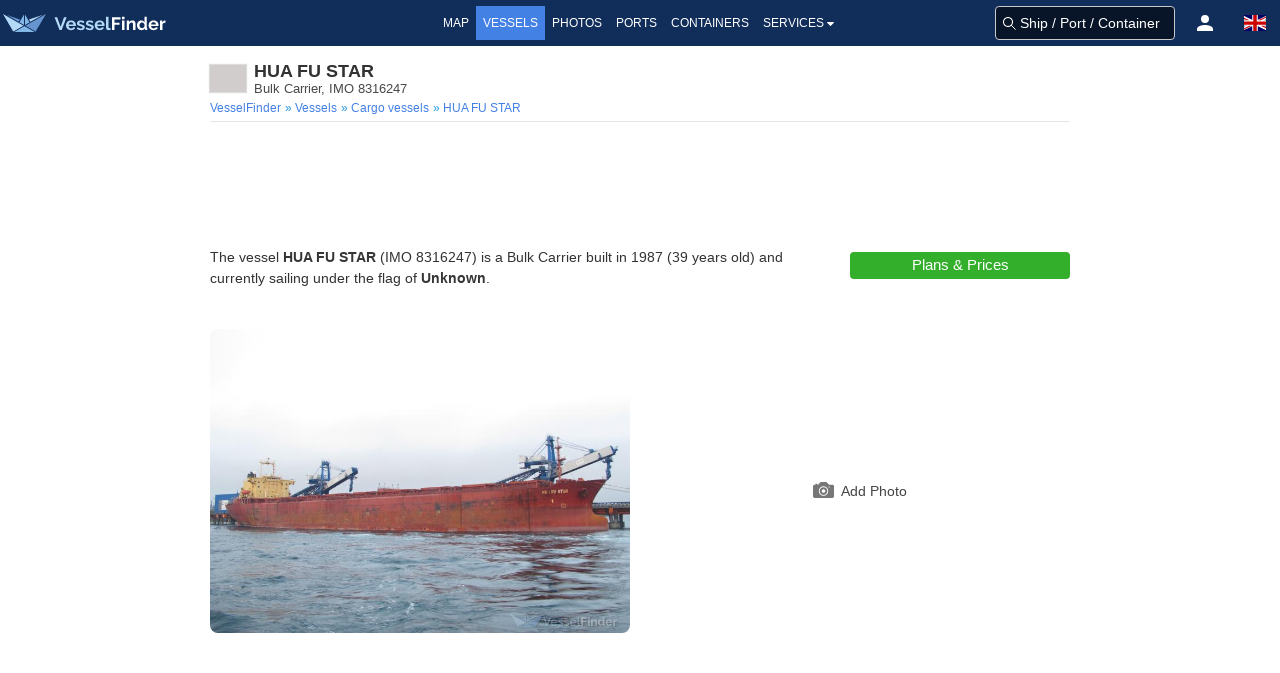

--- FILE ---
content_type: text/html;charset=UTF-8
request_url: https://www.vesselfinder.com/vessels/details/8316247
body_size: 10300
content:
<!DOCTYPE html><html lang="en"><head>
<script async src="https://cdn.fuseplatform.net/publift/tags/2/3414/fuse.js"></script>
<script async src="https://www.googletagmanager.com/gtag/js?id=G-0MB1EVE8B7"></script><script>window.dataLayer = window.dataLayer || [];function gtag(){dataLayer.push(arguments);}gtag('js', new Date());gtag('config', 'G-0MB1EVE8B7')</script><script>var prefix="";var lang="en"</script>
<meta charset="utf-8" /><meta name="viewport" content="width=device-width, initial-scale=1, maximum-scale=1, user-scalable=no" />
<title>HUA FU STAR, Bulk Carrier - Details and current position - IMO 8316247 - VesselFinder</title><meta name="description" content="Vessel HUA FU STAR (IMO 8316247) is a Bulk Carrier built in 1987 and currently sailing under the flag of Unknown." />
<link rel="canonical" href="https://www.vesselfinder.com/vessels/details/8316247" />
<link rel="shortcut icon" href="/favicon.ico">
<link rel="apple-touch-icon" sizes="180x180" href="/apple-touch-icon.png">
<link rel="mask-icon" href="/safari-pinned-tab.svg" color="#5bbad5">
<meta name="msapplication-TileColor" content="#2b5797">
<meta name="apple-itunes-app" content="app-id=918080862"><meta name="theme-color" content="#112d5a"/><link rel="manifest" href="/manifest.json">
<link rel="alternate" hreflang="en" href="https://www.vesselfinder.com/vessels/details/8316247" />
<link rel="alternate" hreflang="fr" href="https://www.vesselfinder.com/fr/vessels/details/8316247" />
<link rel="alternate" hreflang="de" href="https://www.vesselfinder.com/de/vessels/details/8316247" />
<link rel="alternate" hreflang="da" href="https://www.vesselfinder.com/da/vessels/details/8316247" />
<link rel="alternate" hreflang="nl" href="https://www.vesselfinder.com/nl/vessels/details/8316247" />
<link rel="alternate" hreflang="es" href="https://www.vesselfinder.com/es/vessels/details/8316247" />
<link rel="alternate" hreflang="pt" href="https://www.vesselfinder.com/pt/vessels/details/8316247" />
<link rel="alternate" hreflang="pl" href="https://www.vesselfinder.com/pl/vessels/details/8316247" />
<link rel="alternate" hreflang="el" href="https://www.vesselfinder.com/el/vessels/details/8316247" />
<link rel="alternate" hreflang="bg" href="https://www.vesselfinder.com/bg/vessels/details/8316247" />
<link rel="alternate" hreflang="tr" href="https://www.vesselfinder.com/tr/vessels/details/8316247" />
<link rel="alternate" hreflang="ru" href="https://www.vesselfinder.com/ru/vessels/details/8316247" />
<link rel="alternate" hreflang="it" href="https://www.vesselfinder.com/it/vessels/details/8316247" />
<style>
html{box-sizing: border-box;}*,:before,:after{box-sizing:border-box}:focus{outline:none;}
html{-moz-osx-font-smoothing:grayscale;-webkit-font-smoothing:antialiased;overflow-x:hidden;overflow-y:scroll;text-rendering:optimizeLegibility;text-size-adjust:100%}
body,html,h1,h2,h3,p,ul,li{margin:0;padding:0}h1,h2{font-size:100%;font-weight:normal;}
aside,section,article{display:block}body{font-family:BlinkMacSystemFont,-apple-system,"Segoe UI","Roboto","Oxygen","Ubuntu","Cantarell","Fira Sans","Droid Sans","Helvetica Neue","Helvetica","Arial",sans-serif;color:#222;font-size:1rem;font-weight:400;line-height:1.5}
a{color:#4481e4;text-decoration:none}a:hover{color:#254881}
.body-wrapper{position:relative}ul{list-style:none;}.body-inner{width:100%}

.flx{display:flex}
.navbar{height:46px;display:flex;background-color:#112d5a}
.navbar-left,.navbar-menu,.navbar-right,.mvbtn{display:flex;align-items:center}
.nblogo-text{margin-left:5px}
.navbar-menu{justify-content:center}
.navbar-right{justify-content:flex-end}
.gsf .gsfhide{display:none}

.nma{color:#fff;line-height:24px;font-weight:500;text-transform:uppercase}
.nma:hover {cursor: pointer}
.nma:hover,.nma-active,.has-dropdown.active{background-color:#4481e4;color:#fff}
.mvbtn{justify-content:center;padding:0;width:50px;cursor:pointer}
.mvbtn:hover,.mvbtn.active{background-color:#4481e4}

.has-dropdown {position:relative}
.has-dropdown.active .navbar-dropdown {display:block;opacity:1}
.navbar-dropdown {right: 0;left: auto;min-width: 225px;padding: 0;top: 36px;position: absolute;box-shadow: 1px 1px 4px #777;display: none;opacity: 0;z-index: 2000}
.navbar-dropdown a{color:#555;text-transform:uppercase;font-size:12px;line-height:1.2;font-weight:500;padding:6px 10px;display: block;}
.navbar-dropdown a:hover{background:#4481e4;color:#fff}

.srv {flex: 1; padding: 4px 0}
.srv a { color: #fff } .srv a:hover{background:#4481e4}
.srv1 { background-color: #09b0ef } .srv2 {background-color: #33af2c}

.rotbg {width: 22px;font-size: 12px; font-weight:bold}
.rotbg1 {background: linear-gradient(180deg, #027be3 15%, rgb(12,91,161) 100%)}
.rotbg2 {background: linear-gradient(180deg, rgb(12,91,161) 15%, #014a88 100%)}
.dbord {background: #09b0ef;border-bottom: 1px dashed #fff;border-top:0}
.rx1{font-weight: bold; transform: rotate(-90deg) translate(-48px,0px)}
.rx2 { transform:rotate(-90deg) translate(-76px, 0px) }

.flag-icon{display:inline-block;width: 1.33333em;line-height:1em;background-size:contain;background-position:50%;background-repeat:no-repeat;}.flag-icon:before{content:'\00a0';}
h1,h2,h3,h4,h5,h6{line-height:1.2em;}.section{padding:0}
.columns{margin-left:-15px;margin-right:-15px;}
.column{display:block;flex-basis:0;flex-grow:1;flex-shrink:1;padding:15px;}
.page-header{padding:15px 15px 4px;margin-bottom:15px;border-bottom:1px solid #e6e6e6;}
h1{color:#333;font-size:18px;font-weight:bold;}.subtitle{padding-bottom:10px;color: #4a4a4a;font-size: 16px;font-weight: 400;line-height: 1.25;}p{margin-bottom:1.25rem;}
.flag-icon-med {width: 32px;height: 24px;margin: 0 8px 0 0;box-shadow: 0 0 1px 1px #ddd;}.js-is-stuck { position: sticky;top: 20px; }

@media screen and (min-width: 1301px) {
  .navbar-left { width: 315px }
  .navbar-right { width: 315px }
  .nma { font-size:14px; padding:5px 8px }
}

@media screen and (max-width: 1300px) {
  .nma { font-size:12px; padding:5px 7px }
}

@media screen and (min-width: 1201px) and (max-width: 1300px) {
  .navbar-left { width: 290px }
  .navbar-right { width: 290px }
}

@media screen and (min-width: 1201px) {
  .left0 { display:none }
}

@media screen and (min-width: 1024px) and (max-width: 1200px) {
  .navbar-left { width:230px }
}

@media screen and (min-width: 801px) and (max-width: 1200px) {
  .navbar-right { width:290px }
  .left0 {display:none}
}

@media screen and (min-width:1024px) {
  .navbar{ justify-content:space-between }
}

@media screen and (min-width: 801px) and (max-width: 1023px) {
  .navbar-right { margin-left:auto }
  .nblogo { margin-left:1px }
  .nblogo-text { display:none }
}

@media screen and (max-width: 800px) {
  .navbar-left, .navbar-menu, .right0 { display:none }
  .navbar-right { flex:1 }
}

.footer{background:rgb(7,62,66)}
.footer a{font-size:13px;color:#fff; display:flex;align-items:center;height:40px;line-height:1.2}
.footer-border {background-color:rgb(11,42,46);border-top:1px solid #ccc;height:8px}
.footer-1{margin: 0 auto}
.footer-row { display:flex;margin:0;align-items: center;justify-content:space-between}
.footer-left, .footer-right{padding: 10px 0; display: flex; align-items: center}
.flink0 {margin-right: 10px;}
.flink1 { padding: 0 10px }
.flink1:hover {text-decoration: underline;color: #fff}.flink2{padding-left:10px}
@media screen and (min-width:1441px) { .footer-1 {width: 1024px} }
@media screen and (min-width:1360px) and (max-width: 1440px) { .footer-1 {width: 1000px} }
@media screen and (min-width:1280px) and (max-width: 1359px) { .footer-1 {width: 880px} }
@media screen and (min-width:1024px) and (max-width: 1279px) { .footer-1 {width: 1024px} }
@media screen and (min-width:844px) and (max-width: 1023px) { .footer-1 {width: 100%} }
@media screen and (max-width: 843px) { .footer {display: none} }

@media screen and (width:320px ){ .navbar-right {width:270px} }
@media screen and (max-width:319px) {.navbar-right {width: 230px;min-width:230px} }
</style><link rel="preconnect" href="https://static.vesselfinder.net" /><link rel="dns-prefetch" href="https://static.vesselfinder.net" />
<link rel="preconnect" href="https://map.vesselfinder.net">
<meta name="format-detection" content="telephone=no">
<script src="https://static.vesselfinder.net/web/common/lazysizes.min.js" async=""></script>
<link rel="preload" href="https://static.vesselfinder.net/web/vde/details.42221.min.js" as="script" />
<script>var vu_flags=0;var vu_imo=8316247;var mhpc=0;var MMSI=0</script>
<script type="module" src="https://static.vesselfinder.net/web/vfm/vvu/js/index.f1e695b5.js" async=""></script>
<style>hr{margin:0;padding:0}
a strong{color:currentColor}strong{color:#363636;font-weight:700}
.centered{display:flex;align-items: center;justify-content: center}
.vcenter{align-items:center}.iflx{display:inline-flex}
.mygrid3px{margin:0 auto}
.page{padding:15px 10px; width: 100%}
.row{margin-left:-10px;margin-right:-10px;}
.col{flex-basis:0;flex-grow:1;flex-shrink:1;padding:15px 10px;}
.on-left, .on-right {padding: 15px 10px; text-align: center; width: 100%}
.ad-horizontal, .ad-horizontal-top{text-align:center;min-height:90px}

@media screen and (min-width: 1441px) {.mygrid3px{width:1424px; grid-template-columns: 200px 1024px 200px; grid-template-rows: 1} .ad-horizontal-top {max-width: 980px} }
@media screen and (min-width: 1360px) and (max-width: 1440px) {.mygrid3px{width:1360px; grid-template-columns: 180px 1000px 180px; grid-template-rows: 1} .ad-horizontal-top {max-width: 980px} }
@media screen and (min-width: 1280px) and (max-width: 1359px) {.mygrid3px{width:1280px; grid-template-columns: 200px 880px 200px; grid-template-rows: 1} .ad-horizontal-top {max-width: 860px} }
@media screen and (min-width: 1024px) and (max-width: 1279px) {.mygrid3px{width:1024px; grid-template-columns: 0 1024px 0; grid-template-rows: 1} .ad-horizontal-top {max-width: 860px} }
@media screen and (max-width: 1279px) {.on-right,.on-left {display: none}}
@media screen and (min-width: 1024px) {.mygrid3px{display: grid; justify-content: center} .page{grid-column: 2; grid-row: 1}.on-left{grid-column: 1; grid-row: 1}.on-right{grid-column: 3; grid-row: 1} }
@media screen and (min-width: 769px) { .ad-horizontal-top { max-height:90px } }
@media screen and (width: 768px) { .ad-horizontal-top {max-width:100%;min-height:100px;max-height:210px} .ad-horizontal {max-width:100%;min-height:100px;max-height:300px} }
@media screen and (max-width: 639px){ .ad-horizontal-top{margin:5px auto}.ad-horizontal{margin: 15px auto} }
@media screen and (min-width: 640px){ .ad-horizontal-top{margin:5px auto}.ad-horizontal{margin: 15px auto} }
@media screen and (min-width:640px) and (max-width: 767px) { .ad-horizontal-top{max-width:100%;min-height:160px} .ad-horizontal{max-width:100%;min-height:250px} }
@media screen and (max-width: 639px) { .ad-horizontal,.ad-horizontal-top{display:flex; align-items:center; justify-content:center}.ad-horizontal-top{min-height:280px}.ad-horizontal{min-height:250px} }

@media screen and (max-width: 767px){.is-hidden-mobile{display:none!important} }
@media screen and (min-width: 768px),print{.columns,.row{display:flex} }
.page-header2 {padding-bottom:4px;margin-bottom: 15px;border-bottom: 1px solid #e6e6e6}
.m-flag-small{width:19px;height:13px;line-height:14px;margin:0 4px 0 0;display:inline-block;background-color:#ccc;box-shadow:0 0 1px 0 #ddd}

p.text1,p.disclaimer_text{font-size:14px}
@media screen and (min-width: 768px){.npr{padding-right:10px}.lpr{padding-left:10px} }
a.no-data{font-size:14px;color:#444;line-height:16px;padding:6px 24px;display:inline-block}
a.no-data:hover{background-color:#f6f6f6;color:#000}.no-data svg{top:0.15em;position:relative}
.nd,.nd2,.nd3{width:12px;height:12px;display:inline-block}
.nd,.nd2{background-image: url("data:image/svg+xml,%3Csvg viewBox='0 0 16 16' xmlns='http://www.w3.org/2000/svg' fill-rule='evenodd' width='12' height='12'%3E%3Cpath d='M4.886 7.279h6.228V5.09C10.99 3.57 9.632 2.395 8 2.395S5.01 3.569 4.886 5.09V7.28zM15 8.365v6.55c0 .593-.509 1.085-1.162 1.085H2.162a1.208 1.208 0 01-.821-.318A1.052 1.052 0 011 14.914v-6.55c0-.61.526-1.085 1.162-1.085h.4V5.09C2.562 2.278 5.001 0 8.01 0c2.978 0 5.448 2.29 5.448 5.09V7.28h.381c.653 0 1.162.475 1.162 1.086z' fill='%23ffbb04'%3E%3C/path%3E%3C/svg%3E")}
.nd3{background-image: url("data:image/svg+xml,%3Csvg viewBox='0 0 16 16' xmlns='http://www.w3.org/2000/svg' fill-rule='evenodd' width='12' height='12'%3E%3Cpath d='M4.886 7.279h6.228V5.09C10.99 3.57 9.632 2.395 8 2.395S5.01 3.569 4.886 5.09V7.28zM15 8.365v6.55c0 .593-.509 1.085-1.162 1.085H2.162a1.208 1.208 0 01-.821-.318A1.052 1.052 0 011 14.914v-6.55c0-.61.526-1.085 1.162-1.085h.4V5.09C2.562 2.278 5.001 0 8.01 0c2.978 0 5.448 2.29 5.448 5.09V7.28h.381c.653 0 1.162.475 1.162 1.086z' fill='%23ff7f28'%3E%3C/path%3E%3C/svg%3E")}

.title{line-height:1.2}.vst{font-size:0.8125rem;margin:0;padding:0;line-height:1;font-weight:400;color:#4a4a4a}
.title-flag-icon {flex:0 0 auto;width: 36px;height: 27px;line-height: 18px;margin:0 8px 0 0;background-color: #ccc;box-shadow: 0 0 1px 1px #ddd}

.breadcrumbs {display: flex;align-items: center;list-style: none;margin: 4px 0 0}
.breadcrumbs li {font-size: 12px;padding-right: 4px;flex: 0 0 auto}
.breadcrumbs li:first-child:before {content: " "} .breadcrumbs li:before {content:"»";color:#2199e8}
.breadcrumbs li:last-child {white-space: nowrap;overflow: hidden;text-overflow: ellipsis;flex: 1 0 0}
.habh {padding-top:11px; justify-content: center}
.dactions {height: 50px;width: 100%;display:flex;flex-direction:row;align-items:center;justify-content: center;user-select:none}
.dactions button,.dactions a,.dactions div {width:100%;flex:1 0 0;font-size:11px;color:#254881;font-weight:500;transition:none;min-width:37px;height:100%;background:transparent;padding:0;border:0;border-radius:0;line-height:1;cursor:pointer;display:flex;flex-direction:column;align-items:center;justify-content:center;text-align:center}
.dactions button:hover,.dactions a:hover {background-color:#f6f6f6;color:#0061c1}
.svg1 {margin: 3px auto;} .svg2 {margin: 4px auto;}  .fav-rem svg > path { fill: #EFCE16 }

.ship-section {padding-bottom: 0; padding-top:15px;} .map-section {padding-top: 15px; padding-bottom: 15px}
.ship-section2 { padding-bottom: 0; padding-top: 10px; }
.bar, .bar2 {text-transform: uppercase;padding: 2px 5px;line-height:1;background-color: #254881;color: #fff;font-weight: 500;font-size:14px}
.bar {margin-bottom: 10px;}.bar2 {margin-bottom: 2px;}
.mm { position: relative; } .n3ata {color:#333!important;} .npctable {margin-bottom:10px!important} .n3ata, .v3, .v4, .v5, .a3 {font-weight: 600} .v5,.v33{ text-align: center}
.v31, .v32, .v33, .text1, .text2{color:#333} .text2{margin-bottom:0;font-size:14px}
.v3 a {line-height:16px}

.satBtn {border-radius: 4px;transition: background .2s ease-out;padding: 4px 15px;border: 0;line-height:18px;font-size: 15px;color: #fff;font-weight: 500;display: inline-block;text-align:center;min-width:160px}
.blkBtn, .blkBtn2 {display: block; min-width: 220px; padding: 4px}
.blkBtn {margin-bottom: 10px}
.gnpt{font-size:18px;font-weight:500;}
.gnpt2{font-size:13px}

.img-holder {position: relative;overflow: hidden;border-radius:8px;display:block;margin-bottom:16px}
.main-photo {position:absolute;top:-50%;left:-50%;right:-50%;bottom:-50%;margin:auto;height:auto;max-width:100%;border-radius:8px}

.tparams,.aparams{border-collapse: collapse;border-spacing: 0;margin-bottom: 0;font-size: 14px;line-height: 1.2}
.tparams{width: 100%}.aparams{flex:1}
.tparams tbody tr:nth-child(even),.aparams tbody tr:nth-child(even), .vhrow:nth-child(odd) {background-color: #f1f1f1}

.tparams tr>td,.aparams tr>td {padding: 3px 2px;line-height:18px} .a3 {color:#333;width:50%;vertical-align:middle}
th,.vhh {font-size: 12px; font-weight: normal;background-color: #f8f8f8;padding: 2px;text-align:left}
.ship-link{display:flex;align-items:center;padding-left:4px}
.sli {line-height:15px;font-size:13px}.slna{font-weight:700}.slty{color:#363636}
.n3 {color: #666;width: 50%} .v3 {color: #333;width: 50%}
.v31 {width: 50%} .v32 {width: 40%} .v33 {width:10%} .v5 {color: #333;width: 10%} .v4 {color:#333;width:40%} .v3np{padding-right:0!important}
.simt, .slinks {margin-bottom: 10px;}
.vhrow {
  font-weight: 600;
  font-size: 14px;
}
.vhht, .vhh-container { padding-bottom: 10px}
.vhc {} .vhv, .vhl0, .vhl { padding: 3px 2px; }
.vhv { line-height: 18px; }
.vhl { font-weight: 400; color: #666; line-height: 18px; }
._jFl4{width: 18px; height: 14px; box-shadow: 0 0 0 1px #ddd; margin-top: 2px;}
@media screen and (min-width:768px) {
  .v32, .tparams .v4, .tparams .sm-v0 { padding-left:12px }
  .vhl { display: none }
  .vhc1 { width: 80px } .vhc2 { width: 60px; }
  .vhc3 { width: 22% }
  .vhc4 { padding-left: 12px; }
  .vhc4, .vhc5 { flex: 1 }
}
.vfix-bottom{padding-bottom:0}
@media screen and (max-width:767px) {
.vhempty { display: none }
.vhh { display: none; } .vhrow {display: block} .vhc:not(.vhempty) { display: flex }
.vhl, .vhv { width: 50% }
.vhh-container {max-height: 250px; padding-bottom: 10px; overflow-y: scroll; }
}

#map-holder {width:100%;height:330px;position:relative;overflow: hidden} #map{position: absolute;top: 0;left: 0} .vfix-top {padding-top: 0}
.track-on-map2-h {position:absolute;bottom:0px;padding:8px;width:100%;display:flex;justify-content: center;z-index: 2}
.track-on-map2 {width: 130px; background: #4481e4; transition: background .2s ease-out;padding: 4px 15px;border: 0;border-radius:4px;line-height: 18px;font-size: 15px;color: #fff;font-weight: 500;display: block;text-align: center;}
.arc {position:relative; display: block;overflow: hidden; border-radius: 4px}
.arc:before {display:block;content:"";width: 100%;padding-top: 62.5%}
.arc > .content {position:absolute;top:-50%;left:-50%;right:-50%;bottom:-50%;margin:auto}

img[data-sizes="auto"] { display: block; width: 100%}

.info{margin-left:4px}
.tttx{display:flex}
.ttt0 {cursor:help}.ttt1,.ttt2,.ttt3,.tttx{cursor:pointer}.red {color: #f33}.tippy-content a:hover{color:#6bd4fd}
.inlofn {font-size:12px;font-weight:400}
.inlDP {text-overflow: ellipsis;white-space: nowrap;display: inline-block;overflow: hidden;}
.inlDP:hover{color:#4481e4;cursor:pointer}

.sm-h-1{padding-left:4px;width:50%}.sm-v1 {width:92px;padding-left:2px}
.sm-ship-photo{width:90px;max-width:90px;height:auto;border-radius:3px}
.sm-v2{text-align:center}.sm-v3{text-align: right}

.sbh{position:absolute;top:0;width:100%;display:flex;padding:8px;justify-content: center}
.sb1{background:#33af2c}
.sb1:hover,.sb1:active{background:#38bd30;color:#fff}
.sb2{background:#4481e4}
.sb2:hover,.sb2:active{background:#254881;color:#fff}
.sb3{min-width:260px}.sb4{height:27px}
.mw200,.mw180 {background: #4481e4}
.mw200 {min-width:200px;margin: 0 auto;min-height:27px;}
.mw200:hover, .mw200:active, .track-on-map2:hover, .mw180:hover,.mw180:active {background-color:#254881;color:#fff;}

._rLk01 {margin-top:1px} ._agH {display:none}
.vi__r1{padding:2px 0 3px;flex:1} ._mcol12, ._mcol12ext {display:inline-block}
.vi__sbt{border-bottom: 1px solid rgba(0,0,0,.12)}
._jFl,._jFl3{width:24px;height:18px;box-shadow: 0 0 0 1px #ddd}
._jFl{margin:0 5px 2px 1px}._jFl3{margin: 0 5px 0 1px}
._npNa,._3-Yih{font-weight:700;font-size:14px;line-height:16px;height:16px;display:block}
._npNa{color:#4481e4}._3-Yih {color:#333}
._value{line-height: 14px;height: 14px;font-size: 12px;color: #333;font-weight: 700}

._arrLb {color:#33af2c;padding: 0 3px} .arrOu,.arrIn{width:30px}
._arrTde {color:#666;font-size:12px;font-weight:500}
.arrIn{height:264px;position:relative} .arrDo,.arrSo{width:2px;left:12px;position: absolute}
.arrSo{height:0;background:#254881;bottom:0}
.arrDo{height:264px;border-radius:1em;border:1px dashed #254881}
.arrTr{bottom:0;left:8px;z-index:2;width:0;height:0;border-right:5px solid transparent;border-bottom:15px solid #254881;border-left:5px solid transparent;position:absolute}
.arrCi{top:0;width:8px;height:8px;border:0;border-radius:4px;left:9px;position:absolute;z-index:2;background: #254881}

.t5UW5 {font-weight:700;font-size: 14px;padding: 0 0 1px;line-height: 1.2}
._1hgmG {background-color: #f1f1f1;padding: 2px 0;margin-bottom: 4px;margin-top: 2px; overflow: hidden;}

._1GQkK {color: #333;font-weight: 700;font-size: 12px}
._211eJ, ._211eJ2, ._2q7TN {line-height: 1.25;flex: 0 0 auto}

#port-calls {min-height:24px}
#weather-inner {min-height:42px}

.text-section {padding-bottom: 15px}
.text-ll{min-width:230px; padding: 5px 10px 0 10px}
.scnh{margin-top: 10px;background-color: #f80;font-size: 12px;font-weight: 500;color: #fff;line-height: 24px;text-align: center}

@media screen and (min-width:1024px){ .s0 {min-height: 260px} .inlDP {max-width: 440px} }
@media screen and (min-width: 768px) and (max-width: 1023px) { .inlDP {width:315px} }
@media screen and (min-width:768px) { .img-holder {height: 324px} .text-section {display: flex } }
@media (max-width: 767px) { .text-ll { width: 100%; padding-top: 15px; display:flex;flex-direction:column;align-items:center} }
@media screen and (min-width:641px) { ._211eJ, ._2q7TN, ._211eJ2 {width: 25%} ._211eJ2, ._2q7TN {padding:4px 2px} }
@media screen and (max-width: 640px) { ._2q7TN {display: none} }
@media screen and (min-width: 425px) and (max-width: 767px) { .inlDP {width:350px} }
@media screen and (max-width: 424px) { .inlDP {width: 250px} }
@media screen and (min-width:376px) and (max-width:767px) { .img-holder {min-height: 265px} }
@media screen and (max-width:375px) { .img-holder {min-height: 230px} }
@media screen and (max-width:320px) { .img-holder {min-height: 210px} .sb1,.sb2 {padding-left:5px; padding-right:5px} #open-embed{left: 4px;} }
@media screen and (min-width:375px) and (max-width:640px) { ._211eJ2 {width: 90px;padding:4px 2px} }
@media screen and (min-width:375px) { ._2nufK {font-size: 12px;color: #666} ._211eJ {min-width: 130px;flex:1;padding:4px 2px} ._mcol12 {width:50%} .mmlpc{bottom:8px;left:4px} }
@media screen and (max-width:374px) { ._2nufK {font-size: 11px;color: #666; font-weight:500} ._211eJ {width: 114px;padding: 4px 0;} ._211eJ2 {width: 72px;padding:4px 0} ._mcol12 {width:60%} .mmlpc{bottom:8px;left:4px;right:4px} }
@media screen and (max-device-width: 480px) { body{ -webkit-text-size-adjust: none; } }

.tpt1, .spt1, .tptfix {width: 100%;border-spacing:0;}
.tpt1, .tptfix {border: 1px solid #ccc;font-size: 14px;border-radius: 4px}
.tpt1 small, .tptfix small { line-height:1}
.tpc1, .tpc2, .tpx1, .tpx2 {vertical-align:top}
.tpc1, .tpc2 { padding: 4px 2px; line-height: 16px }
.tpx1, .tpx2 { padding: 2px 1px; }
.tpc1, .tpx1 {color: #666} .tpc2, .tpx2 {color: #333;font-weight: 600}
.tpx0 { padding: 4px; }
.tpx1, .tpx2 {font-size: 12px;}
.notInService {background: rgba(255, 10, 20, 0.65);color: #fff;line-height: 24px;text-align: center;margin-bottom: 15px;margin-top: 5px}
@media screen and (min-width: 480px) { .tptfix{margin-bottom:20px} .tpc1 { width: 170px } .tpx1 { width: 166px } .spt1fix { margin-bottom: 4px } .spt0fix { margin-bottom: 18px } .tpt1 { margin-bottom: 15px } }
@media screen and (max-width: 479px) { .tpc2, .tpx2 { text-align: right; } .tpc2 { padding-right: 6px} .tplast{display: none} .tpt1, .tptfix { margin-bottom: 15px } }
.vilabel {font-size: 12px;color: #666}
.fiflfix {margin-top: 14px;}
</style>
</head><body><div class="body-wrapper"><div class="body-inner">
<div class="navbar" role="navigation">
<div id="nav-menu-btn" class="mvbtn left0 gsfhide" aria-hidden="true"><svg width="24" height="17" xmlns="http://www.w3.org/2000/svg"><g fill="#FFF" fill-rule="evenodd"><path d="M0 0h24v3H0zM0 7h24v3H0zM0 14h24v3H0z"/></g></svg></div>

<div class="navbar-left">
<a class="flx logoh" href="/" rel="home" title="VesselFinder" tabindex="-1">
    <img loading="lazy" class="nblogo" src="https://static.vesselfinder.net/images/vf-logo-50x50.svg" alt="VesselFinder" width="49" height="46">
    <img loading="lazy" class="nblogo-text" src="https://static.vesselfinder.net/images/vf-logo-text.svg" alt="VesselFinder" width="112" height="46">
</a></div>

<nav class="navbar-menu">
<a class="nma " href="/" tabindex="-1">Map</a>
<a class="nma nma-active" href="/vessels" tabindex="-1">Vessels</a>
<a class="nma " href="/gallery" tabindex="-1">Photos</a>
<a class="nma " href="/ports" tabindex="-1">Ports</a>
<a class="nma " href="/containers" tabindex="-1">Containers</a>
<div class="nma has-dropdown flx" tabindex="-1">Services<svg xmlns="http://www.w3.org/2000/svg" width="13" height="24"><path d="M9.929 11.5a.4283.4283 0 01-.128.301l-3 3a.4197.4197 0 01-.301.127.4287.4287 0 01-.302-.126l-3-3a.4321.4321 0 01-.127-.302c0-.234.194-.428.429-.428h6c.234 0 .429.194.429.428z" fill-rule="evenodd" fill="#FFF"/></svg>
    <div class="navbar-dropdown">
        <div class="flx">
            <div class="rotbg rotbg1"><div class="rx1">Paid</div></div>
            <div class="srv srv1">
                <a href="/get-premium">Plans &amp; Prices</a>
                <a href="/realtime-ais-data">RealTime AIS Data</a>
                <a href="/historical-ais-data">Historical AIS Data</a>
                <a href="/container-tracking">Container Tracking</a>
            </div>
        </div>
        <div class="dbord"></div>
        <div class="flx">
            <div class="rotbg rotbg2"><div class="rx2">Free</div></div>
            <div class="srv srv2">
                <a href="/mobileapps">Mobile Apps</a>
                <a href="https://route.vesselfinder.com" rel="noopener" target="_blank">Route Planner</a>
                <a href="/fleet-explorer">Fleet Explorer</a>
                <a href="/embed">Embed map</a>
                <a href="https://stations.vesselfinder.com/become-partner" rel="noopener" target="_blank">Become AIS Partner</a>
                <a href="/contact">Contact us</a>
            </div>
        </div>
    </div>
</div>

</nav>

<div class="navbar-right" id="trp"></div>
</div>
<main class="mygrid3px"><div class="page">
  <div class="page-header2">
    <div class="flx vcenter">
      <div class="title-flag-icon flag-icon" style="background-image:url(https://static.vesselfinder.net/images/flags/4x3/unknown.svg)" title="Unknown"></div>
      <div>
        <h1 class="title">HUA FU STAR</h1>
        <h2 class="vst">Bulk Carrier, IMO 8316247</h2>
      </div>
    </div>
    <ul class="breadcrumbs is-hidden-mobile" role="menu" itemscope itemtype="http://schema.org/BreadcrumbList">
      <li role="menuitem" itemprop="itemListElement" itemscope itemtype="http://schema.org/ListItem"><a href="/" itemprop="item" rel="home"><span itemprop="name">VesselFinder</span><meta itemprop="position" content="1" /></a></li>
      <li role="menuitem" itemprop="itemListElement" itemscope itemtype="http://schema.org/ListItem"><a href="/vessels" itemprop="item"> <span itemprop="name">Vessels</span><meta itemprop="position" content="2" /></a></li>
      <li role="menuitem" itemprop="itemListElement" itemscope itemtype="http://schema.org/ListItem">
        <a href="/vessels?type=4" itemprop="item">
    <span itemprop="name">
        Cargo vessels    </span><meta itemprop="position" content="3" /></a></li>
      <li role="menuitem" class="current" itemprop="itemListElement" itemscope itemtype="http://schema.org/ListItem"><a href="https://www.vesselfinder.com/vessels/details/8316247" itemprop="item"> <span itemprop="name">HUA FU STAR</span><meta itemprop="position" content="4" /></a></li>
    </ul>
  </div>

  <div class="ad-horizontal-top">
<style>
.vessels-top-resp-no-style {max-height: inherit;max-width:inherit}
</style>
<!-- GAM 71161633/VESSELFINDER_vesselfinder/vessels_incontent_1 -->
<div data-fuse="23026760827" class="vessels-top-resp-no-style"></div>
</div>
  <section class="ship-section text-section">
    <div>
            <p class="text2">
          The vessel <strong>HUA FU STAR</strong> (IMO 8316247) is a Bulk Carrier  built in 1987 (39 years old) and
    currently sailing under the flag of <strong>Unknown</strong>.
    </p>
            </div>
        <div class="text-ll">
      <a onclick="this.blur()" class="satBtn sb1 sb4 blkBtn" href="/get-premium" target="_blank">Plans &amp; Prices</a>
          </div>
      </section>
    <section class="ship-section">
    <div class="row">
      <div class="col vfix-top npr">
            <a href="/ship-photos/1193837" class="img-holder s0"><img title="HUA FU STAR" src="https://static.vesselfinder.net/ship-photo/8316247-0-b4596ea269e1b58f4b7caba21ebd78d5/1?v1" class="main-photo" alt="HUA FU STAR photo"/></a>
                  </div>

            <div class="col vfix-top lpr centered">
                <a href="/uploads/ship-photo/8316247" class="btn default no-data">
          <svg xmlns="http://www.w3.org/2000/svg" width="21" height="16" viewBox="245.5 248 21 16"><g fill="#777"><path d="M264.832 250.667h-3.374c-1.756-2-2.308-2.667-2.98-2.667h-4.84c-.673 0-1.214.667-2.98 2.667h-.728v-.889h-1.859v.889h-.738c-.962 0-1.832.733-1.832 1.706v9.778c0 .972.87 1.85 1.832 1.85h17.5c.963 0 1.668-.878 1.668-1.85v-9.778c-.001-.973-.706-1.706-1.669-1.706zM256 261.806c-2.576 0-4.676-2.134-4.676-4.75 0-2.617 2.1-4.75 4.676-4.75 2.575 0 4.676 2.133 4.676 4.75 0 2.616-2.101 4.75-4.676 4.75zm6.18-8.417h-.93v-.944h.93v.944z"></path><path d="M256 253.194c-2.1 0-3.801 1.728-3.801 3.861s1.701 3.861 3.801 3.861c2.101 0 3.801-1.729 3.801-3.861 0-2.133-1.7-3.861-3.801-3.861zm0 5.639c-.968 0-1.75-.794-1.75-1.777s.782-1.778 1.75-1.778 1.75.794 1.75 1.778-.782 1.777-1.75 1.777z"></path></g></svg>
          &nbsp;<span>Add Photo</span></a>
              </div>
          </div>
  </section>

  
    <div class="ad-horizontal">
<style>
.vesselfinder-vessels-bottom-resp-no-style {max-height: inherit;max-width:inherit}
</style>
<!-- GAM 71161633/VESSELFINDER_vesselfinder/vessels_incontent_2 -->
<div data-fuse="23026760830" class="vesselfinder-vessels-bottom-resp-no-style"></div>
</div>

  
    <section class="ship-section"><h2 class="bar">Vessel Particulars</h2>
    <div class="notInService">Not in Service since 2012</div>
    <div class="row">
  <div class="col npr vfix-top vfix-bottom">
  <table class="tpt1"><tbody>
  <tr><td class="tpc1">IMO number</td><td class="tpc2">8316247</td></tr>
  <tr><td class="tpc1">Vessel Name</td><td class="tpc2">HUA FU STAR</td></tr>
  <tr><td class="tpc1">Ship Type</td><td class="tpc2">Bulk Carrier</td></tr>
  <tr><td class="tpc1">Flag</td><td class="tpc2">Panama</td></tr>
  <tr><td class="tpc1">Year of Build</td><td class="tpc2">1987</td></tr>
  </tbody></table>

  <table class="tpt1"><tbody>
  <tr><td class="tpc1">Length Overall <small>(m)</small></td><td class="tpc2">228.60</td></tr>
  <tr><td class="tpc1">Length BP <small>(m)</small></td><td class="tpc2"><i class='nd ttt3'></i></td></tr>
  <tr><td class="tpc1">Beam <small>(m)</small></td><td class="tpc2">32.24</td></tr>
  <tr><td class="tpc1">Draught <small>(m)</small></td><td class="tpc2"><i class='nd ttt3'></i></td></tr>
  <tr><td class="tpc1">Depth <small>(m)</small></td><td class="tpc2"><i class='nd ttt3'></i></td></tr>
  </tbody></table>
  </div>

  <div class="col lpr vfix-top vfix-bottom">
  <table class="tpt1"><tbody>
  <tr><td class="tpc1">Gross Tonnage</td><td class="tpc2">41085</td></tr>
  <tr><td class="tpc1">Net Tonnage</td><td class="tpc2"><i class='nd ttt3'></i></td></tr>
  <tr><td class="tpc1">Deadweight <small>(t)</small></td><td class="tpc2">63757</td></tr>
  </tbody></table>

  <table class="tpt1"><tbody>
  <tr><td class="tpc1">TEU</td><td class="tpc2">-</td></tr>
  <tr><td class="tpc1">Crude Oil <small>(bbl)</small></td><td class="tpc2">-</td></tr>
  <tr><td class="tpc1">Gas <small>(m<sup>3</sup>)</small></td><td class="tpc2">-</td></tr>
  <tr><td class="tpc1">Grain <small>(m<sup>3</sup>)</small></td><td class="tpc2"><i class='nd ttt3'></i></td></tr>
  <tr><td class="tpc1">Bale <small>(m<sup>3</sup>)</small></td><td class="tpc2">-</td></tr>
  <tr><td class="tpc1">Ballast Water <small>(m<sup>3</sup>)</small></td><td class="tpc2"><i class='nd ttt3'></i></td></tr>
  <tr><td class="tpc1">Fresh Water <small>(m<sup>3</sup>)</small></td><td class="tpc2">-</td></tr>
  </tbody></table>
  </div>
  </div>

  <div class="row">
  <div class="col npr vfix-top vfix-bottom">
  <table class="tpt1"><tbody>
  <tr><td class="tpc1">Builder</td><td class="tpc2"><i class='nd ttt3'></i></td></tr>
  <tr><td class="tpc1">Place of Build</td><td class="tpc2"><i class='nd ttt3'></i></td></tr>
  <tr><td class="tpc1">Hull</td><td class="tpc2"><i class='nd3 ttt2'></i></td></tr>
  <tr><td class="tpc1">Material</td><td class="tpc2"><i class='nd3 ttt2'></i></td></tr>
  <tr><td class="tpc1">Engine Builder</td><td class="tpc2"><i class='nd3 ttt2'></i></td></tr>
  </tbody></table></div>
  <div class="col npr vfix-top vfix-bottom">
  <table class="tpt1"><tbody>
  <tr><td class="tpc1">Engine Type</td><td class="tpc2"><i class='nd3 ttt2'></i></td></tr>
  <tr><td class="tpc1">Engine Power <small>(kW)</small></td><td class="tpc2"><i class='nd3 ttt2'></i></td></tr>
  <tr><td class="tpc1">Fuel Type</td><td class="tpc2"><i class='nd3 ttt2'></i></td></tr>
  <tr><td class="tpc1">Service Speed <small>(kn)</small></td><td class="tpc2"><i class='nd3 ttt2'></i></td></tr>
  <tr><td class="tpc1">Propeller</td><td class="tpc2"><i class='nd3 ttt2'></i></td></tr>
  </tbody></table>
  </div>
  </div>
  </section>
  <section class="ship-section2">
  <h2 class="bar">Management</h2>
  <div class="row">
  <div class="col npr vfix-top vfix-bottom">
  <table class="tpt1"><tbody>
  <tr><td class="tpc1">Registered Owner</td><td class="tpc2"><i class='nd ttt3'></i></td></tr>
  <tr><td colspan="2" class="tpx0"><table class="spt1 spt0fix"><tbody>
  <tr><td class="tpx1">Address</td><td class="tpx2"><i class='nd3 ttt2'></i></td></tr>
  <tr><td class="tpx1">Website</td><td class="tpx2">-</td></tr>
  <tr><td class="tpx1">Email</td><td class="tpx2">-</td></tr>
  </tbody></table></td></tr>
  <tr><td class="tpc1">Manager</td><td class="tpc2"><i class='nd ttt3'></i></td></tr>
  <tr><td colspan="2" class="tpx0"><table class="spt1"><tbody>
  <tr><td class="tpx1">Address</td><td class="tpx2"><i class='nd3 ttt2'></i></td></tr>
  <tr><td class="tpx1">Website</td><td class="tpx2">-</td></tr>
  <tr><td class="tpx1">Email</td><td class="tpx2">-</td></tr>
  </tbody></table></td></tr>
  </tbody></table></div>
  <div class="col npr vfix-top vfix-bottom">
  <table class="tpt1"><tbody>
  <tr><td class="tpc1">ISM Manager</td><td class="tpc2">-</td></tr>
  <tr><td colspan="2" class="tpx0"><table class="spt1 spt1fix"><tbody>
  <tr><td class="tpx1">Address</td><td class="tpx2">-</td></tr>
  <tr><td class="tpx1">Website</td><td class="tpx2">-</td></tr>
  <tr><td class="tpx1">Email</td><td class="tpx2">-</td></tr>
  </tbody></table>
  </td></tr>
  </tbody></table>
  <table class="tpt1"><tbody>
  <tr><td class="tpc1">P&amp;I Club</td><td class="tpc2">-</td></tr>
  <tr><td class="tpc1">Classification Society</td><td class="tpc2"><i class='nd ttt3'></i></td></tr>
  <tr><td class="tpc1">Last Survey</td><td class="tpc2">-</td></tr>
  <tr><td class="tpc1">Next Survey</td><td class="tpc2">-</td></tr>
  </tbody></table>
  </div></div>
  </section>
  
       <div class="ad-horizontal">
<style>
.vesselfinder-vessels-bottom-resp-no-style {max-height: inherit;max-width:inherit}
</style>
<!-- GAM 71161633/VESSELFINDER_vesselfinder/vessels_incontent_3 -->
<div data-fuse="23026760833"></div>
</div>
  <section class="ship-section">
  <h2 class="bar">Disclaimer</h2><p class="disclaimer_text text1">HUA FU STAR current position and history of port calls are received by AIS. Technical specifications, tonnages and management details are derived from VesselFinder database. The data is for informational purposes only and VesselFinder is not responsible for the accuracy and reliability of HUA FU STAR data.</p>
  </section>
  <span id="avp" data-avp1="Available with PREMIUM plan" data-avp2="See subscription plans &rarr;"></span>
  <span id="avsp" data-avp1="Available with SATELLITE plan" data-avp2="See subscription plans &rarr;"></span>
</div>
<aside class="on-left"><div class="ad-left0">
<style>
@media (min-width: 1280px) { .ad-left-vessels {width: 160px; height: 600px; display:inline-block} }
@media (max-width: 1279px) { .ad-left-vessels {display:none} }
</style>
<!-- GAM 71161633/VESSELFINDER_vesselfinder/vessels_sidebar_vrec_lhs -->
<div data-fuse="23026760836" class="ad-left-vessels"></div>
</div></aside>
<aside class="on-right"><div class="ad-right">
<style>
@media (min-width: 1280px) { .vesselfinder-vessels-right-resp {width: 160px; height: 600px; display:inline-block} }
@media (max-width: 1279px) { .vesselfinder-vessels-right-resp {display:none} }
</style>
<!-- GAM 71161633/VESSELFINDER_vesselfinder/vessels_sidebar_vrec_rhs -->
<div data-fuse="23026760839" class="vesselfinder-vessels-right-resp"></div>
</div></aside>
</main><footer class="footer">
    <div class="footer-border">&nbsp;</div>
    <div class="footer-1">
        <div class="footer-row">
            <div class="footer-right">
                <a class="flink1" href="/contact">Contact us</a>
                <a class="flink1" href="/terms">Terms of Use</a>
                <a class="flink1" href="/privacy">Privacy Policy</a>
            </div>
            <div class="footer-left">
                <a class="flink0 flink2" href="https://apps.apple.com/us/app/vesselfinder-lite/id918080862" target="_blank" rel="noopener noreferrer nofollow"><img width="120" height="40" loading="lazy" src="https://static.vesselfinder.net/images/download-on-the-app-store.svg" alt="app store"></a>
                <a class="flink0" href="https://play.google.com/store/apps/details?id=com.astrapaging.vff&amp;hl=en" target="_blank" rel="noopener noreferrer nofollow"><img width="135" height="40" loading="lazy" src="https://static.vesselfinder.net/images/google-play-badge.svg"  alt="google play"></a>
                <a class="flink0" href="https://www.facebook.com/vesselfinder" target="_blank" rel="noopener noreferrer nofollow"><img loading="lazy" src="https://static.vesselfinder.net/images/fb-icon.svg" width="32" height="32" alt="facebook"></a>
                <a class="flink0" href="https://www.youtube.com/@VesselFinder/videos" rel="noopener noreferrer nofollow" target="_blank"><img loading="lazy" src="https://static.vesselfinder.net/images/yt-icon.svg" width="32" height="32" alt="youtube"></a>
                <a class="flink0" href="https://twitter.com/VesselFinder" target="_blank" rel="noopener noreferrer nofollow" ><img loading="lazy" src="https://static.vesselfinder.net/images/tw-icon.svg" width="32" height="32" alt="twitter"></a>
            </div>
        </div>
    </div>
</footer>
</div><aside id="sml"></aside></div><div id="vfmdlg"></div>
<div id="app-dialog-holder"></div><div class="mhsb"></div>
<div id="djson" data-json='{ "v":false,"lrpd":"-","lrpc":1,"sar":false,"mmsi":0,"ship_lat":91,"ship_lon":181,"ship_cog":360.0,"ship_sog":102.3,"ship_type":0,"no_pc":"No port calls detected"}'></div>
<script>var nsb=false;var nsbcount=6;var nsbid=0;var inF=false; var flL=false;var flD=true</script>
<script src="https://static.vesselfinder.net/web/vde/details.42221.min.js"></script>
<script>
var isMP=false;var islg=false;
var tr_map = {profile: 'Profile', logout: 'Logout',
cancel: 'Cancel', fleet: 'Fleet', fmore: 'Find more...',
m_map: "Map", m_vessels: "Vessels", m_photos: "Photos", m_ports: "Ports",
m_news: "News", m_apps: "Apps", m_services: "Services", m_follow: "Follow us",}
</script>
<script src="https://static.vesselfinder.net/web/gsf4/index.ec1da015.js" async></script>
</body></html>


--- FILE ---
content_type: application/javascript; charset=utf-8
request_url: https://fundingchoicesmessages.google.com/f/AGSKWxXnGR_okm2-OeGJ5Kiv9YfMPceUPFViUmzVc0VWe4BmnBi5pddVCLDUjA7Ae2yvSPaT32P1IBOtbXPsuo8stTF-HVQ0PL3ET_rf5FSYnnFtj7zbS_oH_dJ0akVLEQaqnNxc_GE_bJjTMKyU1aL7ya8fGqXOydqdqCw_xh4XcJAuobeuS8wO6XvX0Ta1/_.net/ad-/ad728f.-600x90-/atrads./ads10.
body_size: -1285
content:
window['e26a583a-8930-4aa2-9539-1d89fb57d204'] = true;